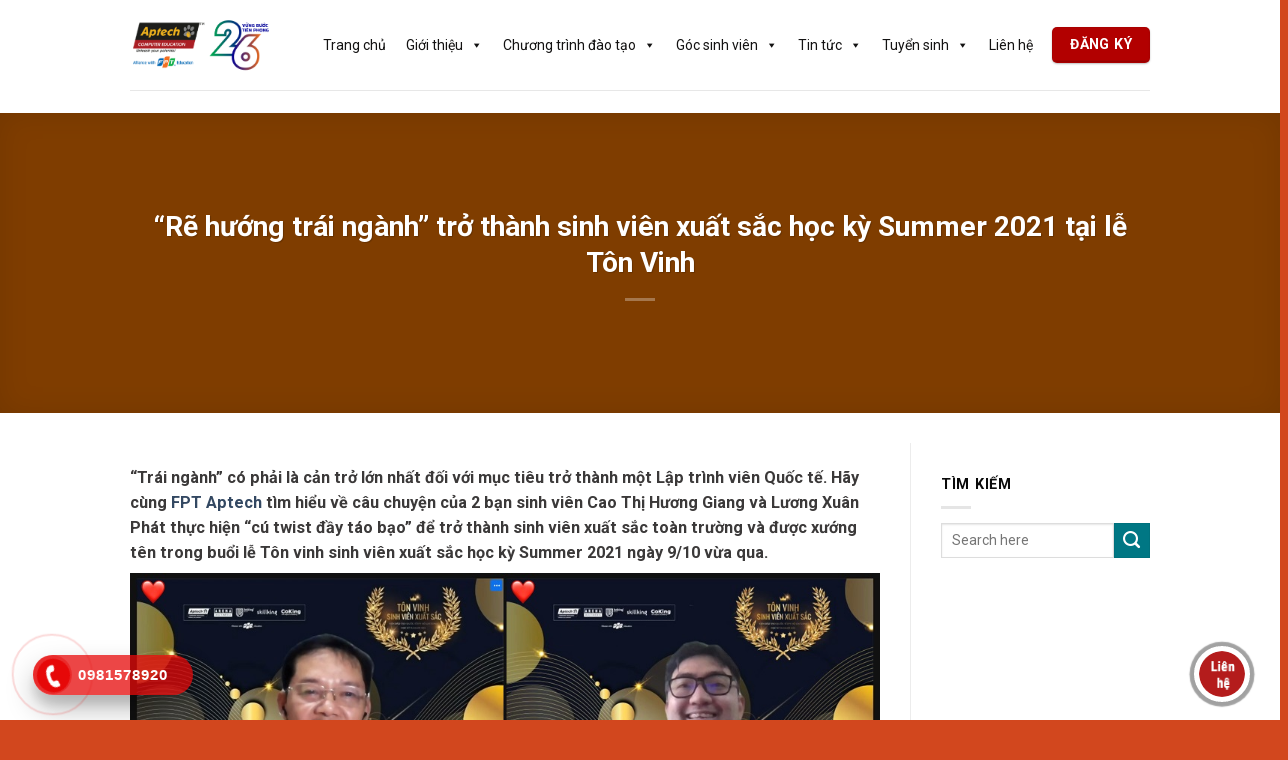

--- FILE ---
content_type: text/css
request_url: https://aptech.fpt.edu.vn/wp-content/cache/autoptimize/css/autoptimize_single_ca7c5ed53c5d88d48a9f819d30f8f1e8.css
body_size: -406
content:
.entry-breadcrumbs{text-align:center}.woocommerce-breadcrumb{text-align:center}.sep{padding:5px}.catch-breadcrumb .entry-breadcrumbs a:after,.catch-breadcrumb .woocommerce .woocommerce-breadcrumb a:after{display:none}.catch-breadcrumb .entry-breadcrumbs a,.catch-breadcrumb .woocommerce .woocommerce-breadcrumb a{margin-right:0}@font-face{font-family:"FontAwesome";font-weight:400;font-style:normal;src:url("//maxcdn.bootstrapcdn.com/font-awesome/4.3.0/fonts/fontawesome-webfont.eot?v=4.3.0");src:url("//maxcdn.bootstrapcdn.com/font-awesome/4.3.0/fonts/fontawesome-webfont.eot?#iefix&v=4.3.0") format("embedded-opentype"),url("//maxcdn.bootstrapcdn.com/font-awesome/4.3.0/fonts/fontawesome-webfont.woff2?v=4.3.0") format("woff2"),url("//maxcdn.bootstrapcdn.com/font-awesome/4.3.0/fonts/fontawesome-webfont.woff?v=4.3.0") format("woff"),url("//maxcdn.bootstrapcdn.com/font-awesome/4.3.0/fonts/fontawesome-webfont.ttf?v=4.3.0") format("truetype"),url("//maxcdn.bootstrapcdn.com/font-awesome/4.3.0/fonts/fontawesome-webfont.svg?v=4.3.0#fontawesomeregular") format("svg")}.fa.fa-home{font-family:"FontAwesome"}.fa-home:before{content:"\f015"}#catch-breadcrumb-container{display:none}